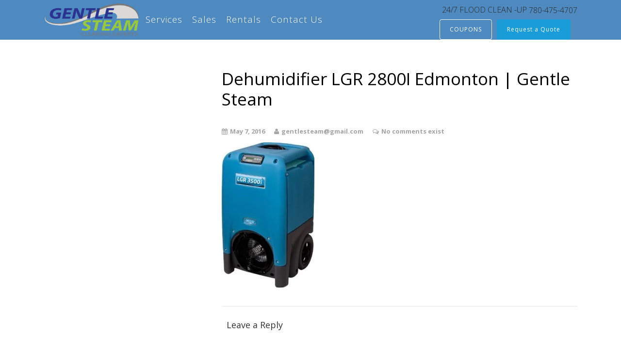

--- FILE ---
content_type: text/html; charset=UTF-8
request_url: https://gentlesteam.com/?attachment_id=1714
body_size: 17938
content:

<!DOCTYPE html>

<html lang="en-US" >

<head>

<meta charset="UTF-8">

<meta name="viewport" content="width=device-width, initial-scale=1">

<link rel="profile" href="https://gmpg.org/xfn/11">

<link rel="pingback" href="https://gentlesteam.com/xmlrpc.php">


<meta name='robots' content='index, follow, max-image-preview:large, max-snippet:-1, max-video-preview:-1' />

	<!-- This site is optimized with the Yoast SEO plugin v26.7 - https://yoast.com/wordpress/plugins/seo/ -->
	<title>Dehumidifier LGR 2800I Edmonton | Gentle Steam</title>
	<link rel="canonical" href="https://gentlesteam.com/" />
	<meta property="og:locale" content="en_US" />
	<meta property="og:type" content="article" />
	<meta property="og:title" content="Dehumidifier LGR 2800I Edmonton | Gentle Steam" />
	<meta property="og:url" content="https://gentlesteam.com/" />
	<meta property="og:site_name" content="Gentle Steam Carpet Clean" />
	<meta property="article:publisher" content="https://www.facebook.com/GentleSteamEdmonton/" />
	<meta property="article:modified_time" content="2016-05-08T06:45:18+00:00" />
	<meta property="og:image" content="https://gentlesteam.com" />
	<meta property="og:image:width" content="318" />
	<meta property="og:image:height" content="500" />
	<meta property="og:image:type" content="image/jpeg" />
	<meta name="twitter:card" content="summary_large_image" />
	<meta name="twitter:site" content="@GentleSteam" />
	<script type="application/ld+json" class="yoast-schema-graph">{"@context":"https://schema.org","@graph":[{"@type":"WebPage","@id":"https://gentlesteam.com/","url":"https://gentlesteam.com/","name":"Dehumidifier LGR 2800I Edmonton | Gentle Steam","isPartOf":{"@id":"https://gentlesteam.com/#website"},"primaryImageOfPage":{"@id":"https://gentlesteam.com/#primaryimage"},"image":{"@id":"https://gentlesteam.com/#primaryimage"},"thumbnailUrl":"https://gentlesteam.com/wp-content/uploads/2016/05/41u9yVeRLsL.jpg","datePublished":"2016-05-08T06:45:08+00:00","dateModified":"2016-05-08T06:45:18+00:00","breadcrumb":{"@id":"https://gentlesteam.com/#breadcrumb"},"inLanguage":"en-US","potentialAction":[{"@type":"ReadAction","target":["https://gentlesteam.com/"]}]},{"@type":"ImageObject","inLanguage":"en-US","@id":"https://gentlesteam.com/#primaryimage","url":"https://gentlesteam.com/wp-content/uploads/2016/05/41u9yVeRLsL.jpg","contentUrl":"https://gentlesteam.com/wp-content/uploads/2016/05/41u9yVeRLsL.jpg","width":318,"height":500,"caption":"Dehumidifier LGR 2800I Edmonton | Gentle Steam"},{"@type":"BreadcrumbList","@id":"https://gentlesteam.com/#breadcrumb","itemListElement":[{"@type":"ListItem","position":1,"name":"Home","item":"https://gentlesteam.com/"},{"@type":"ListItem","position":2,"name":"Dehumidifier Rental LGR 2800i","item":"https://gentlesteam.com/product/dehumidifier-rental-dri-eaz-2800i/"},{"@type":"ListItem","position":3,"name":"Dehumidifier LGR 2800I Edmonton | Gentle Steam"}]},{"@type":"WebSite","@id":"https://gentlesteam.com/#website","url":"https://gentlesteam.com/","name":"Gentle Steam Carpet Clean","description":"Carpet Cleaning and Restoration Services","potentialAction":[{"@type":"SearchAction","target":{"@type":"EntryPoint","urlTemplate":"https://gentlesteam.com/?s={search_term_string}"},"query-input":{"@type":"PropertyValueSpecification","valueRequired":true,"valueName":"search_term_string"}}],"inLanguage":"en-US"}]}</script>
	<!-- / Yoast SEO plugin. -->


<link rel='dns-prefetch' href='//fonts.googleapis.com' />
<link rel="alternate" type="application/rss+xml" title="Gentle Steam Carpet Clean &raquo; Feed" href="https://gentlesteam.com/feed/" />
<link rel="alternate" type="application/rss+xml" title="Gentle Steam Carpet Clean &raquo; Comments Feed" href="https://gentlesteam.com/comments/feed/" />
<link rel="alternate" type="application/rss+xml" title="Gentle Steam Carpet Clean &raquo; Dehumidifier LGR 2800I Edmonton | Gentle Steam Comments Feed" href="https://gentlesteam.com/?attachment_id=1714/feed/" />
<link rel="alternate" title="oEmbed (JSON)" type="application/json+oembed" href="https://gentlesteam.com/wp-json/oembed/1.0/embed?url=https%3A%2F%2Fgentlesteam.com%2F%3Fattachment_id%3D1714" />
<link rel="alternate" title="oEmbed (XML)" type="text/xml+oembed" href="https://gentlesteam.com/wp-json/oembed/1.0/embed?url=https%3A%2F%2Fgentlesteam.com%2F%3Fattachment_id%3D1714&#038;format=xml" />
<style id='wp-img-auto-sizes-contain-inline-css' type='text/css'>
img:is([sizes=auto i],[sizes^="auto," i]){contain-intrinsic-size:3000px 1500px}
/*# sourceURL=wp-img-auto-sizes-contain-inline-css */
</style>
<link rel='stylesheet' id='wpt-css-default-css' href='https://gentlesteam.com/wp-content/plugins/kento-pricing-table-free/themes/default/default-style.css?ver=b7f1fba1274d21239077b807f17dcae6' type='text/css' media='all' />
<link rel='stylesheet' id='wpt-css-css' href='https://gentlesteam.com/wp-content/plugins/kento-pricing-table-free/css/kt-pricing-style.css?ver=b7f1fba1274d21239077b807f17dcae6' type='text/css' media='all' />
<link rel='stylesheet' id='wp-color-picker-css' href='https://gentlesteam.com/wp-admin/css/color-picker.min.css?ver=b7f1fba1274d21239077b807f17dcae6' type='text/css' media='all' />
<link rel='stylesheet' id='wp-block-library-css' href='https://gentlesteam.com/wp-includes/css/dist/block-library/style.min.css?ver=b7f1fba1274d21239077b807f17dcae6' type='text/css' media='all' />
<style id='classic-theme-styles-inline-css' type='text/css'>
/*! This file is auto-generated */
.wp-block-button__link{color:#fff;background-color:#32373c;border-radius:9999px;box-shadow:none;text-decoration:none;padding:calc(.667em + 2px) calc(1.333em + 2px);font-size:1.125em}.wp-block-file__button{background:#32373c;color:#fff;text-decoration:none}
/*# sourceURL=/wp-includes/css/classic-themes.min.css */
</style>
<style id='global-styles-inline-css' type='text/css'>
:root{--wp--preset--aspect-ratio--square: 1;--wp--preset--aspect-ratio--4-3: 4/3;--wp--preset--aspect-ratio--3-4: 3/4;--wp--preset--aspect-ratio--3-2: 3/2;--wp--preset--aspect-ratio--2-3: 2/3;--wp--preset--aspect-ratio--16-9: 16/9;--wp--preset--aspect-ratio--9-16: 9/16;--wp--preset--color--black: #000000;--wp--preset--color--cyan-bluish-gray: #abb8c3;--wp--preset--color--white: #ffffff;--wp--preset--color--pale-pink: #f78da7;--wp--preset--color--vivid-red: #cf2e2e;--wp--preset--color--luminous-vivid-orange: #ff6900;--wp--preset--color--luminous-vivid-amber: #fcb900;--wp--preset--color--light-green-cyan: #7bdcb5;--wp--preset--color--vivid-green-cyan: #00d084;--wp--preset--color--pale-cyan-blue: #8ed1fc;--wp--preset--color--vivid-cyan-blue: #0693e3;--wp--preset--color--vivid-purple: #9b51e0;--wp--preset--gradient--vivid-cyan-blue-to-vivid-purple: linear-gradient(135deg,rgb(6,147,227) 0%,rgb(155,81,224) 100%);--wp--preset--gradient--light-green-cyan-to-vivid-green-cyan: linear-gradient(135deg,rgb(122,220,180) 0%,rgb(0,208,130) 100%);--wp--preset--gradient--luminous-vivid-amber-to-luminous-vivid-orange: linear-gradient(135deg,rgb(252,185,0) 0%,rgb(255,105,0) 100%);--wp--preset--gradient--luminous-vivid-orange-to-vivid-red: linear-gradient(135deg,rgb(255,105,0) 0%,rgb(207,46,46) 100%);--wp--preset--gradient--very-light-gray-to-cyan-bluish-gray: linear-gradient(135deg,rgb(238,238,238) 0%,rgb(169,184,195) 100%);--wp--preset--gradient--cool-to-warm-spectrum: linear-gradient(135deg,rgb(74,234,220) 0%,rgb(151,120,209) 20%,rgb(207,42,186) 40%,rgb(238,44,130) 60%,rgb(251,105,98) 80%,rgb(254,248,76) 100%);--wp--preset--gradient--blush-light-purple: linear-gradient(135deg,rgb(255,206,236) 0%,rgb(152,150,240) 100%);--wp--preset--gradient--blush-bordeaux: linear-gradient(135deg,rgb(254,205,165) 0%,rgb(254,45,45) 50%,rgb(107,0,62) 100%);--wp--preset--gradient--luminous-dusk: linear-gradient(135deg,rgb(255,203,112) 0%,rgb(199,81,192) 50%,rgb(65,88,208) 100%);--wp--preset--gradient--pale-ocean: linear-gradient(135deg,rgb(255,245,203) 0%,rgb(182,227,212) 50%,rgb(51,167,181) 100%);--wp--preset--gradient--electric-grass: linear-gradient(135deg,rgb(202,248,128) 0%,rgb(113,206,126) 100%);--wp--preset--gradient--midnight: linear-gradient(135deg,rgb(2,3,129) 0%,rgb(40,116,252) 100%);--wp--preset--font-size--small: 13px;--wp--preset--font-size--medium: 20px;--wp--preset--font-size--large: 36px;--wp--preset--font-size--x-large: 42px;--wp--preset--spacing--20: 0.44rem;--wp--preset--spacing--30: 0.67rem;--wp--preset--spacing--40: 1rem;--wp--preset--spacing--50: 1.5rem;--wp--preset--spacing--60: 2.25rem;--wp--preset--spacing--70: 3.38rem;--wp--preset--spacing--80: 5.06rem;--wp--preset--shadow--natural: 6px 6px 9px rgba(0, 0, 0, 0.2);--wp--preset--shadow--deep: 12px 12px 50px rgba(0, 0, 0, 0.4);--wp--preset--shadow--sharp: 6px 6px 0px rgba(0, 0, 0, 0.2);--wp--preset--shadow--outlined: 6px 6px 0px -3px rgb(255, 255, 255), 6px 6px rgb(0, 0, 0);--wp--preset--shadow--crisp: 6px 6px 0px rgb(0, 0, 0);}:where(.is-layout-flex){gap: 0.5em;}:where(.is-layout-grid){gap: 0.5em;}body .is-layout-flex{display: flex;}.is-layout-flex{flex-wrap: wrap;align-items: center;}.is-layout-flex > :is(*, div){margin: 0;}body .is-layout-grid{display: grid;}.is-layout-grid > :is(*, div){margin: 0;}:where(.wp-block-columns.is-layout-flex){gap: 2em;}:where(.wp-block-columns.is-layout-grid){gap: 2em;}:where(.wp-block-post-template.is-layout-flex){gap: 1.25em;}:where(.wp-block-post-template.is-layout-grid){gap: 1.25em;}.has-black-color{color: var(--wp--preset--color--black) !important;}.has-cyan-bluish-gray-color{color: var(--wp--preset--color--cyan-bluish-gray) !important;}.has-white-color{color: var(--wp--preset--color--white) !important;}.has-pale-pink-color{color: var(--wp--preset--color--pale-pink) !important;}.has-vivid-red-color{color: var(--wp--preset--color--vivid-red) !important;}.has-luminous-vivid-orange-color{color: var(--wp--preset--color--luminous-vivid-orange) !important;}.has-luminous-vivid-amber-color{color: var(--wp--preset--color--luminous-vivid-amber) !important;}.has-light-green-cyan-color{color: var(--wp--preset--color--light-green-cyan) !important;}.has-vivid-green-cyan-color{color: var(--wp--preset--color--vivid-green-cyan) !important;}.has-pale-cyan-blue-color{color: var(--wp--preset--color--pale-cyan-blue) !important;}.has-vivid-cyan-blue-color{color: var(--wp--preset--color--vivid-cyan-blue) !important;}.has-vivid-purple-color{color: var(--wp--preset--color--vivid-purple) !important;}.has-black-background-color{background-color: var(--wp--preset--color--black) !important;}.has-cyan-bluish-gray-background-color{background-color: var(--wp--preset--color--cyan-bluish-gray) !important;}.has-white-background-color{background-color: var(--wp--preset--color--white) !important;}.has-pale-pink-background-color{background-color: var(--wp--preset--color--pale-pink) !important;}.has-vivid-red-background-color{background-color: var(--wp--preset--color--vivid-red) !important;}.has-luminous-vivid-orange-background-color{background-color: var(--wp--preset--color--luminous-vivid-orange) !important;}.has-luminous-vivid-amber-background-color{background-color: var(--wp--preset--color--luminous-vivid-amber) !important;}.has-light-green-cyan-background-color{background-color: var(--wp--preset--color--light-green-cyan) !important;}.has-vivid-green-cyan-background-color{background-color: var(--wp--preset--color--vivid-green-cyan) !important;}.has-pale-cyan-blue-background-color{background-color: var(--wp--preset--color--pale-cyan-blue) !important;}.has-vivid-cyan-blue-background-color{background-color: var(--wp--preset--color--vivid-cyan-blue) !important;}.has-vivid-purple-background-color{background-color: var(--wp--preset--color--vivid-purple) !important;}.has-black-border-color{border-color: var(--wp--preset--color--black) !important;}.has-cyan-bluish-gray-border-color{border-color: var(--wp--preset--color--cyan-bluish-gray) !important;}.has-white-border-color{border-color: var(--wp--preset--color--white) !important;}.has-pale-pink-border-color{border-color: var(--wp--preset--color--pale-pink) !important;}.has-vivid-red-border-color{border-color: var(--wp--preset--color--vivid-red) !important;}.has-luminous-vivid-orange-border-color{border-color: var(--wp--preset--color--luminous-vivid-orange) !important;}.has-luminous-vivid-amber-border-color{border-color: var(--wp--preset--color--luminous-vivid-amber) !important;}.has-light-green-cyan-border-color{border-color: var(--wp--preset--color--light-green-cyan) !important;}.has-vivid-green-cyan-border-color{border-color: var(--wp--preset--color--vivid-green-cyan) !important;}.has-pale-cyan-blue-border-color{border-color: var(--wp--preset--color--pale-cyan-blue) !important;}.has-vivid-cyan-blue-border-color{border-color: var(--wp--preset--color--vivid-cyan-blue) !important;}.has-vivid-purple-border-color{border-color: var(--wp--preset--color--vivid-purple) !important;}.has-vivid-cyan-blue-to-vivid-purple-gradient-background{background: var(--wp--preset--gradient--vivid-cyan-blue-to-vivid-purple) !important;}.has-light-green-cyan-to-vivid-green-cyan-gradient-background{background: var(--wp--preset--gradient--light-green-cyan-to-vivid-green-cyan) !important;}.has-luminous-vivid-amber-to-luminous-vivid-orange-gradient-background{background: var(--wp--preset--gradient--luminous-vivid-amber-to-luminous-vivid-orange) !important;}.has-luminous-vivid-orange-to-vivid-red-gradient-background{background: var(--wp--preset--gradient--luminous-vivid-orange-to-vivid-red) !important;}.has-very-light-gray-to-cyan-bluish-gray-gradient-background{background: var(--wp--preset--gradient--very-light-gray-to-cyan-bluish-gray) !important;}.has-cool-to-warm-spectrum-gradient-background{background: var(--wp--preset--gradient--cool-to-warm-spectrum) !important;}.has-blush-light-purple-gradient-background{background: var(--wp--preset--gradient--blush-light-purple) !important;}.has-blush-bordeaux-gradient-background{background: var(--wp--preset--gradient--blush-bordeaux) !important;}.has-luminous-dusk-gradient-background{background: var(--wp--preset--gradient--luminous-dusk) !important;}.has-pale-ocean-gradient-background{background: var(--wp--preset--gradient--pale-ocean) !important;}.has-electric-grass-gradient-background{background: var(--wp--preset--gradient--electric-grass) !important;}.has-midnight-gradient-background{background: var(--wp--preset--gradient--midnight) !important;}.has-small-font-size{font-size: var(--wp--preset--font-size--small) !important;}.has-medium-font-size{font-size: var(--wp--preset--font-size--medium) !important;}.has-large-font-size{font-size: var(--wp--preset--font-size--large) !important;}.has-x-large-font-size{font-size: var(--wp--preset--font-size--x-large) !important;}
:where(.wp-block-post-template.is-layout-flex){gap: 1.25em;}:where(.wp-block-post-template.is-layout-grid){gap: 1.25em;}
:where(.wp-block-term-template.is-layout-flex){gap: 1.25em;}:where(.wp-block-term-template.is-layout-grid){gap: 1.25em;}
:where(.wp-block-columns.is-layout-flex){gap: 2em;}:where(.wp-block-columns.is-layout-grid){gap: 2em;}
:root :where(.wp-block-pullquote){font-size: 1.5em;line-height: 1.6;}
/*# sourceURL=global-styles-inline-css */
</style>
<link rel='stylesheet' id='kk-star-ratings-css' href='https://gentlesteam.com/wp-content/plugins/kk-star-ratings/src/core/public/css/kk-star-ratings.min.css?ver=5.4.10.3' type='text/css' media='all' />
<link rel='stylesheet' id='vfb-pro-css' href='https://gentlesteam.com/wp-content/plugins/vfb-pro/public/assets/css/vfb-style.min.css?ver=2019.05.10' type='text/css' media='all' />
<link rel='stylesheet' id='visual-form-builder-css-css' href='https://gentlesteam.com/wp-content/plugins/visual-form-builder/public/assets/css/visual-form-builder.min.css?ver=2014.04.12' type='text/css' media='all' />
<link rel='stylesheet' id='vfb-jqueryui-css-css' href='https://gentlesteam.com/wp-content/plugins/visual-form-builder/public/assets/css/smoothness/jquery-ui-1.10.3.min.css?ver=2013.12.03' type='text/css' media='all' />
<link rel='stylesheet' id='woocommerce-layout-css' href='https://gentlesteam.com/wp-content/plugins/woocommerce/assets/css/woocommerce-layout.css?ver=10.4.3' type='text/css' media='all' />
<style id='woocommerce-layout-inline-css' type='text/css'>

	.infinite-scroll .woocommerce-pagination {
		display: none;
	}
/*# sourceURL=woocommerce-layout-inline-css */
</style>
<link rel='stylesheet' id='woocommerce-smallscreen-css' href='https://gentlesteam.com/wp-content/plugins/woocommerce/assets/css/woocommerce-smallscreen.css?ver=10.4.3' type='text/css' media='only screen and (max-width: 768px)' />
<link rel='stylesheet' id='woocommerce-general-css' href='https://gentlesteam.com/wp-content/plugins/woocommerce/assets/css/woocommerce.css?ver=10.4.3' type='text/css' media='all' />
<style id='woocommerce-inline-inline-css' type='text/css'>
.woocommerce form .form-row .required { visibility: visible; }
/*# sourceURL=woocommerce-inline-inline-css */
</style>
<link rel='stylesheet' id='googleFontsHeader-css' href='https://fonts.googleapis.com/css?family=Open+Sans&#038;ver=b7f1fba1274d21239077b807f17dcae6' type='text/css' media='all' />
<link rel='stylesheet' id='googleFontsFooter-css' href='https://fonts.googleapis.com/css?family=Oswald&#038;ver=b7f1fba1274d21239077b807f17dcae6' type='text/css' media='all' />
<link rel='stylesheet' id='tesseract-style-css' href='https://gentlesteam.com/wp-content/themes/TESSERACT/style.css?ver=1.0.0' type='text/css' media='all' />
<link rel='stylesheet' id='tesseract-fonts-css' href='//fonts.googleapis.com/css?family=Open+Sans%3A400%2C300%2C300italic%2C400italic%2C600%2C600italic%2C700%2C700italic%2C800%2C800italic&#038;subset=latin%2Cgreek%2Cgreek-ext%2Cvietnamese%2Ccyrillic-ext%2Ccyrillic%2Clatin-ext&#038;ver=1.0.0' type='text/css' media='all' />
<link rel='stylesheet' id='tesseract-icons-css' href='https://gentlesteam.com/wp-content/themes/TESSERACT/css/typicons.css?ver=1.0.0' type='text/css' media='all' />
<link rel='stylesheet' id='fontawesome-css' href='https://gentlesteam.com/wp-content/themes/TESSERACT/css/font-awesome.min.css?ver=4.4.0' type='text/css' media='all' />
<link rel='stylesheet' id='tesseract-site-banner-css' href='https://gentlesteam.com/wp-content/themes/TESSERACT/css/site-banner.css?ver=1.0.0' type='text/css' media='all' />
<style id='tesseract-site-banner-inline-css' type='text/css'>
.site-header,
	.main-navigation ul ul a,
	#header-right-menu ul ul a,
	.site-header .cart-content-details { background-color: rgb(78, 138, 191); }
	.site-header .cart-content-details:after { border-bottom-color: rgb(78, 138, 191); }

	.home .site-header,
	#page .site-header,
	.home .main-navigation ul ul a,
	.top-navigation li ul.sub-menu li a,
	.home #header-right ul ul a,
	.home .site-header .cart-content-details { background-color: rgba(78, 138, 191,1); }
	.home .site-header .cart-content-details:after { border-bottom-color: rgba(78, 138, 191,1); }

	.site-header,
	#header-button-container-inner,
	#header-button-container-inner a,
	.site-header h1,
	.site-header h2,
	.site-header h3,
	.site-header h4,
	.site-header h5,
	.site-header h6,
    .site-header h2 a{ color: #262626; }

	#masthead_TesseractTheme .search-field { color: #ffffff; }
	
	.site-header a,
	.main-navigation ul ul a,
	#header-right-menu ul li a,
	.menu-open,
	.dashicons.menu-open,
	.menu-close,
	.dashicons.menu-close { color: #ffffff; }

	.site-header a:hover,
	.main-navigation ul ul a:hover,
	#header-right-menu ul li a:hover,
	.menu-open:hover,
	.dashicons.menu-open:hover,
	.menu-close:hover,
	.dashicons.menu-open:hover { color: #000000; }

	/* Header logo height */

	#site-banner .site-logo img {
		height: 75px;
		}

	#masthead_TesseractTheme {
		padding-top: 0px;
		padding-bottom: 0px;
		}

	/* Header width props */

	#site-banner-left {
		width: 60%;
		}

	#site-banner-right {
		width: 40%;
		}
	.top-navigation li ul.sub-menu li a:hover{ background:#ffffff!important;}
	
		.icon-shopping-cart, .woocart-header .cart-arrow, .woocart-header .cart-contents {
			color: #fff;
		}
	
.cart-content-details-table tfoot td {

		border-top: #262626 solid 1px;

	}



	.cart-content-details {

		background: #4e8abf;

		}



	.cart-content-details:after { border-bottom-color: #4e8abf; }

	
/*# sourceURL=tesseract-site-banner-inline-css */
</style>
<link rel='stylesheet' id='tesseract-footer-banner-css' href='https://gentlesteam.com/wp-content/themes/TESSERACT/css/footer-banner.css?ver=1.0.0' type='text/css' media='all' />
<style id='tesseract-footer-banner-inline-css' type='text/css'>
.site-footer {
		background-color: #4e8abf;
		color: #000000
	}
	
	.site-footer { background-color: #4e8abf; }

	.home .site-footer,
	.home .site-footer { background-color: #4e8abf; }
	

	#colophon_TesseractTheme .search-field { color: #000000; }
	#colophon_TesseractTheme .search-field.watermark { color: #ccc; }

	#colophon_TesseractTheme h1,
	#colophon_TesseractTheme h2,
	#colophon_TesseractTheme h3,
	#colophon_TesseractTheme h4,
	#colophon_TesseractTheme h5,
	#colophon_TesseractTheme h6 { color: #000000; }
	
	
	#bloglist_title h1.entry-title,
	#bloglist_title h2.entry-title,
	#bloglist_title h3.entry-title,
	#bloglist_title h4.entry-title,
	#bloglist_title h5.entry-title,
	#bloglist_title h6.entry-title, 
	#bloglist_title h2.entry-title a,
	#blogpost_title h1.entry-title{ color: #000000; display: block; }
	

	#bloglist_morebutton .blmore,
	#bloglist_morebutton .blmore a,
	#bloglist_morebutton .blmore a:hover{ color: #ffffff; }
	
	
	.summary h1,
	#prodlist_title h3, 
	#prodlist_title h3 a{ color: #000000; }
	
	.woocommerce div.product p.price, .woocommerce div.product span.price,
	.wooshop-price .sales-price, .wooshop-price .regular-pricenew{ color: #ff0000; }
	
	
	

	#colophon_TesseractTheme a { color: #ffffff; }

	#colophon_TesseractTheme a:hover { color: #ffffff; }

	#horizontal-menu-before,
	#horizontal-menu-after { border-color: rgba(255, 255, 255, 0.25); }

	#footer-banner.footbar-active { border-color: rgba(255, 255, 255, 0.15); }

	#footer-banner .site-logo img { height: 70px; }

	#colophon_TesseractTheme {
		padding-top: 25px;
		padding-bottom: 25px;
		}

	#horizontal-menu-wrap {
		width: 60%;
		}

	#footer-banner-right	{
		width: 40%;
		}

	
/*# sourceURL=tesseract-footer-banner-inline-css */
</style>
<link rel='stylesheet' id='dashicons-css' href='https://gentlesteam.com/wp-includes/css/dashicons.min.css?ver=b7f1fba1274d21239077b807f17dcae6' type='text/css' media='all' />
<link rel='stylesheet' id='tesseract-sidr-style-css' href='https://gentlesteam.com/wp-content/themes/TESSERACT/css/jquery.sidr.css?ver=1.0.0' type='text/css' media='all' />
<style id='tesseract-sidr-style-inline-css' type='text/css'>
.sidr {
		background-color: #4e8abf;
		}

	.sidr .sidr-class-menu-item a,
	.sidr .sidr-class-menu-item span { color: #ffffff; }


	.sidr .sidr-class-menu-item ul li a,
	.sidr .sidr-class-menu-item ul li span {
		color: rgba(255, 255, 255, 0.8);
	}

	.sidr .sidr-class-menu-item a:hover,
	.sidr .sidr-class-menu-item span:hover,
	.sidr .sidr-class-menu-item:first-child a:hover,
	.sidr .sidr-class-menu-item:first-child span:hover { color: #fff; }

	.sidr .sidr-class-menu-item ul li a:hover,
	.sidr .sidr-class-menu-item ul li span:hover,
	.sidr .sidr-class-menu-item ul li:first-child a:hover,
	.sidr .sidr-class-menu-item ul li:first-child span:hover { color: rgba(255, 15, , 0.8); }

	.sidr ul li > a:hover,
	.sidr ul li > span:hover,
	.sidr > div > ul > li:first-child > a:hover,
	.sidr > div > ul > li:first-child > span:hover,
	.sidr ul li ul li:hover > a,
	.sidr ul li ul li:hover > span {
		background: rgba(0, 0, 0, 0.2);

		}

	/* Shadows and Separators */

	.sidr ul li > a,
	.sidr ul li > span,
	#sidr-id-header-button-container-inner > * {
		-webkit-box-shadow: inset 0 -1px rgba( 0 ,0 ,0 , 0.2);
		-moz-box-shadow: inset 0 -1px rgba( 0 ,0 ,0 , 0.2);
		box-shadow: inset 0 -1px rgba( 0 ,0 ,0 , 0.2);
	}

	.sidr > div > ul > li:last-of-type > a,
	.sidr > div > ul > li:last-of-type > span,
	#sidr-id-header-button-container-inner > *:last-of-type {
		box-shadow: none;
		}

	.sidr ul.sidr-class-hr-social li a,
	.sidr ul.sidr-class-hr-social li a:first-child {
		-webkit-box-shadow: 0 1px 0 0px rgba( 0 ,0 ,0, .25);
		-moz-box-shadow: 0 1px 0 0px rgba( 0 ,0 ,0, .25);
		box-shadow: 0 1px 0 0px rgba( 0 ,0 ,0, .25);
	}

	/* Header Right side content */

	.sidr-class-search-field,
	.sidr-class-search-form input[type='search'] {
		background: rgba(255, 255, 255, 0.15);
		color: ;
	}

	.sidr-class-hr-social {
		background: rgba(255, 255, 255, 0.15);
	}

	#sidr-id-header-button-container-inner,
	#sidr-id-header-button-container-inner > h1,
	#sidr-id-header-button-container-inner > h2,
	#sidr-id-header-button-container-inner > h3,
	#sidr-id-header-button-container-inner > h4,
	#sidr-id-header-button-container-inner > h5,
	#sidr-id-header-button-container-inner > h6 {
		background: rgba(0, 0, 0, 0.2);
		color: ;
	}

	#sidr-id-header-button-container-inner a,
	#sidr-id-header-button-container-inner button {
		color: ;
	}

	#sidr-id-header-button-container-inner a:hover,
	#sidr-id-header-button-container-inner button:hover {
		color: ;
	}

	/*
	.sidr ul li > a,
	.sidr ul li > span,
	#header-button-container *,
	#sidr-id-header-button-container-inner button {
		-webkit-box-shadow: inset 0 -1px rgba(255, 255, 255, 0.1);
		-moz-box-shadow: inset 0 -1px rgba(255, 255, 255, 0.1);
		box-shadow: inset 0 -1px rgba(255, 255, 255, 0.1);
	}
	*/
	
/*# sourceURL=tesseract-sidr-style-inline-css */
</style>
<link rel='stylesheet' id='woocommerce-style-css' href='https://gentlesteam.com/wp-content/themes/TESSERACT/woocommerce/assets/css/woocommerce-style.css?ver=1.0.0' type='text/css' media='all' />
<link rel='stylesheet' id='footer-credits-css' href='https://gentlesteam.com/wp-content/plugins/footer-putter/styles/footer-credits.css?ver=1.17' type='text/css' media='all' />
<link rel='stylesheet' id='lightboxStyle-css' href='https://gentlesteam.com/wp-content/plugins/lightbox-plus/css/shadowed/colorbox.min.css?ver=2.7.2' type='text/css' media='screen' />
<script type="text/javascript" src="https://gentlesteam.com/wp-includes/js/jquery/jquery.min.js?ver=3.7.1" id="jquery-core-js"></script>
<script type="text/javascript" src="https://gentlesteam.com/wp-includes/js/jquery/jquery-migrate.min.js?ver=3.4.1" id="jquery-migrate-js"></script>
<script type="text/javascript" id="wpt_ajax_js-js-extra">
/* <![CDATA[ */
var wpt_ajax = {"wpt_ajaxurl":"https://gentlesteam.com/wp-admin/admin-ajax.php"};
//# sourceURL=wpt_ajax_js-js-extra
/* ]]> */
</script>
<script type="text/javascript" src="https://gentlesteam.com/wp-content/plugins/kento-pricing-table-free/js/wpt-ajax.js?ver=b7f1fba1274d21239077b807f17dcae6" id="wpt_ajax_js-js"></script>
<script type="text/javascript" src="https://gentlesteam.com/wp-content/plugins/woocommerce/assets/js/jquery-blockui/jquery.blockUI.min.js?ver=2.7.0-wc.10.4.3" id="wc-jquery-blockui-js" defer="defer" data-wp-strategy="defer"></script>
<script type="text/javascript" src="https://gentlesteam.com/wp-content/plugins/woocommerce/assets/js/js-cookie/js.cookie.min.js?ver=2.1.4-wc.10.4.3" id="wc-js-cookie-js" defer="defer" data-wp-strategy="defer"></script>
<script type="text/javascript" id="woocommerce-js-extra">
/* <![CDATA[ */
var woocommerce_params = {"ajax_url":"/wp-admin/admin-ajax.php","wc_ajax_url":"/?wc-ajax=%%endpoint%%","i18n_password_show":"Show password","i18n_password_hide":"Hide password"};
//# sourceURL=woocommerce-js-extra
/* ]]> */
</script>
<script type="text/javascript" src="https://gentlesteam.com/wp-content/plugins/woocommerce/assets/js/frontend/woocommerce.min.js?ver=10.4.3" id="woocommerce-js" defer="defer" data-wp-strategy="defer"></script>
<script type="text/javascript" src="https://gentlesteam.com/wp-content/themes/TESSERACT/js/modernizr.custom.min.js?ver=1.0.0" id="tesseract-modernizr-js"></script>
<script type="text/javascript" id="tesseract_helpers-js-extra">
/* <![CDATA[ */
var tesseract_vars = {"hpad":"0","fpad":"25"};
//# sourceURL=tesseract_helpers-js-extra
/* ]]> */
</script>
<script type="text/javascript" src="https://gentlesteam.com/wp-content/themes/TESSERACT/js/helpers.js?ver=b7f1fba1274d21239077b807f17dcae6" id="tesseract_helpers-js"></script>
<script type="text/javascript" src="https://gentlesteam.com/wp-content/themes/TESSERACT/importer/js/elementor.js?ver=b7f1fba1274d21239077b807f17dcae6" id="tesseract-bb-extensions-elementor-js"></script>
<link rel="https://api.w.org/" href="https://gentlesteam.com/wp-json/" /><link rel="alternate" title="JSON" type="application/json" href="https://gentlesteam.com/wp-json/wp/v2/media/1714" /><link rel="EditURI" type="application/rsd+xml" title="RSD" href="https://gentlesteam.com/xmlrpc.php?rsd" />

<link rel='shortlink' href='https://gentlesteam.com/?p=1714' />
<meta name="ti-site-data" content="[base64]" />		<style type='text/css'>
			#footer-banner-right{
				font-family:Oswald ;
			}
			#footer-banner-centre{
				font-family:Oswald ;
			}
			.site-title span{
				color:#000000;
			}

			.regular-price{color: #4e8abf !important;}
			.price del{ color: #4e8abf !important;}
 			.wooshop-price.wooprice-nonbold.price-tesseract del{ color: #4e8abf !important;}

			.top-navigation li.current-menu-item.current_page_item a
			{
				color: #ffffff !important;
			}
		
			.top-navigation ul li > a{
					font-family:Open Sans ;
					color: #ffffff;
				}
			#header-right-menu ul li > a{
					font-family:Open Sans;
				}

			.top-navigation ul ul li > a{
				font-family:Open Sans;
			}
			#header-right-menu ul ul li > a{
				font-family:Open Sans;
			}

			.top-navigation ul li > a{
					letter-spacing:1px ;
				}
			#header-right-menu ul li > a{
					letter-spacing:1px ;
				}

			.top-navigation ul ul li > a{
				letter-spacing:1px ;
			}
			#header-right-menu ul ul li > a{
				letter-spacing:1px ;
			}

			.top-navigation ul li > a{
					font-size:19px ;
				}
			#header-right-menu ul li > a{
					font-size:19px ;
				}

			.top-navigation ul ul li > a{
				font-size:19px ;
			}
			#header-right-menu ul ul li > a{
				font-size:19px ;
			}

			.top-navigation ul li > a{
					font-weight:100 ;
				}
			#header-right-menu ul li > a{
					font-weight:100 ;
				}

			.top-navigation ul ul li > a{
				font-weight:100 ;
			}
			#header-right-menu ul ul li > a{
				font-weight:100 ;
			}

			.top-navigation ul li > a{
					font-style:normal ;
				}
			#header-right-menu ul li > a{
					font-style:normal ;
				}


			#footer-right-menu ul li > a{
					font-family:Oswald ;
			}
			
			#footer-horizontal-menu ul li > a{
					font-family:Oswald ;
			}
			.banner-right.content-html{
					font-family:Oswald ;
			}
			#footer-banner-right{
					letter-spacing:1px ;
				}
			#footer-banner-centre{
					letter-spacing:1px ;
				}
			

			#footer-right-menu ul li > a{
					letter-spacing:1px ;
				}
			#footer-horizontal-menu ul li > a{
					letter-spacing:1px ;
				}
			
			#footer-right-menu ul li > a{
					font-size:19px ;
				}
			#footer-horizontal-menu ul li > a{
					font-size:19px ;
				}
			#footer-banner-centre{
					font-size:19px ;
				}
			#footer-banner-right{
					font-size:19px ;
				}

			#footer-right-menu ul li > a{
					font-weight: ;
				}
			#footer-horizontal-menu ul li > a{
					font-weight: ;
				}

			#footer-banner-centre{
					font-weight: ;
				}
			#footer-banner-right{
					font-weight: ;
				}

			#footer-right-menu ul li > a{
					font-style: ;
				}
			#footer-horizontal-menu ul li > a{
					font-style: ;
				}

			#footer-banner-right{
					font-style: ;
				}
				#footer-banner-centre{
					font-style: ;
				}
			#horizontal-menu-before{
					font-style: ;
					font-size:19px ;
					font-weight: ;
					letter-spacing:1px ;
					font-family:Oswald ;
				}
		</style>
	<noscript><style>#sidebar-footer aside {border: none!important;}</style></noscript>		<style type='text/css'>
			.top-navigation ul ul li > a{
				color:#000000 ;
			}
		</style>
		<noscript><style>.woocommerce-product-gallery{ opacity: 1 !important; }</style></noscript>
	<meta name="generator" content="Elementor 3.34.1; features: additional_custom_breakpoints; settings: css_print_method-external, google_font-enabled, font_display-swap">
			<style>
				.e-con.e-parent:nth-of-type(n+4):not(.e-lazyloaded):not(.e-no-lazyload),
				.e-con.e-parent:nth-of-type(n+4):not(.e-lazyloaded):not(.e-no-lazyload) * {
					background-image: none !important;
				}
				@media screen and (max-height: 1024px) {
					.e-con.e-parent:nth-of-type(n+3):not(.e-lazyloaded):not(.e-no-lazyload),
					.e-con.e-parent:nth-of-type(n+3):not(.e-lazyloaded):not(.e-no-lazyload) * {
						background-image: none !important;
					}
				}
				@media screen and (max-height: 640px) {
					.e-con.e-parent:nth-of-type(n+2):not(.e-lazyloaded):not(.e-no-lazyload),
					.e-con.e-parent:nth-of-type(n+2):not(.e-lazyloaded):not(.e-no-lazyload) * {
						background-image: none !important;
					}
				}
			</style>
			<style type="text/css" id="custom-background-css">
body.custom-background { background-color: #ffffff; }
</style>
	<meta name="generator" content="Powered by Slider Revolution 6.7.40 - responsive, Mobile-Friendly Slider Plugin for WordPress with comfortable drag and drop interface." />
<link rel="icon" href="https://gentlesteam.com/wp-content/uploads/2022/12/cropped-unnamed-32x32.png" sizes="32x32" />
<link rel="icon" href="https://gentlesteam.com/wp-content/uploads/2022/12/cropped-unnamed-192x192.png" sizes="192x192" />
<link rel="apple-touch-icon" href="https://gentlesteam.com/wp-content/uploads/2022/12/cropped-unnamed-180x180.png" />
<meta name="msapplication-TileImage" content="https://gentlesteam.com/wp-content/uploads/2022/12/cropped-unnamed-270x270.png" />
<script data-jetpack-boost="ignore">function setREVStartSize(e){
			//window.requestAnimationFrame(function() {
				window.RSIW = window.RSIW===undefined ? window.innerWidth : window.RSIW;
				window.RSIH = window.RSIH===undefined ? window.innerHeight : window.RSIH;
				try {
					var pw = document.getElementById(e.c).parentNode.offsetWidth,
						newh;
					pw = pw===0 || isNaN(pw) || (e.l=="fullwidth" || e.layout=="fullwidth") ? window.RSIW : pw;
					e.tabw = e.tabw===undefined ? 0 : parseInt(e.tabw);
					e.thumbw = e.thumbw===undefined ? 0 : parseInt(e.thumbw);
					e.tabh = e.tabh===undefined ? 0 : parseInt(e.tabh);
					e.thumbh = e.thumbh===undefined ? 0 : parseInt(e.thumbh);
					e.tabhide = e.tabhide===undefined ? 0 : parseInt(e.tabhide);
					e.thumbhide = e.thumbhide===undefined ? 0 : parseInt(e.thumbhide);
					e.mh = e.mh===undefined || e.mh=="" || e.mh==="auto" ? 0 : parseInt(e.mh,0);
					if(e.layout==="fullscreen" || e.l==="fullscreen")
						newh = Math.max(e.mh,window.RSIH);
					else{
						e.gw = Array.isArray(e.gw) ? e.gw : [e.gw];
						for (var i in e.rl) if (e.gw[i]===undefined || e.gw[i]===0) e.gw[i] = e.gw[i-1];
						e.gh = e.el===undefined || e.el==="" || (Array.isArray(e.el) && e.el.length==0)? e.gh : e.el;
						e.gh = Array.isArray(e.gh) ? e.gh : [e.gh];
						for (var i in e.rl) if (e.gh[i]===undefined || e.gh[i]===0) e.gh[i] = e.gh[i-1];
											
						var nl = new Array(e.rl.length),
							ix = 0,
							sl;
						e.tabw = e.tabhide>=pw ? 0 : e.tabw;
						e.thumbw = e.thumbhide>=pw ? 0 : e.thumbw;
						e.tabh = e.tabhide>=pw ? 0 : e.tabh;
						e.thumbh = e.thumbhide>=pw ? 0 : e.thumbh;
						for (var i in e.rl) nl[i] = e.rl[i]<window.RSIW ? 0 : e.rl[i];
						sl = nl[0];
						for (var i in nl) if (sl>nl[i] && nl[i]>0) { sl = nl[i]; ix=i;}
						var m = pw>(e.gw[ix]+e.tabw+e.thumbw) ? 1 : (pw-(e.tabw+e.thumbw)) / (e.gw[ix]);
						newh =  (e.gh[ix] * m) + (e.tabh + e.thumbh);
					}
					var el = document.getElementById(e.c);
					if (el!==null && el) el.style.height = newh+"px";
					el = document.getElementById(e.c+"_wrapper");
					if (el!==null && el) {
						el.style.height = newh+"px";
						el.style.display = "block";
					}
				} catch(e){
					console.log("Failure at Presize of Slider:" + e)
				}
			//});
		  };</script>

<!--[if gte IE 9]>

  <style type="text/css">

    .gradient {

       filter: none;

    }

  </style>

<![endif]-->

</head>




<body class="attachment wp-singular attachment-template-default single single-attachment postid-1714 attachmentid-1714 attachment-jpeg custom-background wp-theme-TESSERACT frontend theme-TESSERACT woocommerce-no-js full-width-page elementor-default elementor-kit-2937">


<div id="page" class="hfeed site">

<a class="skip-link screen-reader-text" href="#content_TesseractTheme">

Skip to content
</a>






<header id="masthead_TesseractTheme" class="site-header buttons is-right no-woo pos-relative menusize-autowidth no-header-image" role="banner">

  <div id="site-banner" class="cf buttons logo">

    <div id="site-banner-main" class="is-right">
            <div id="mobile-menu-trigger-wrap" class="cf"><a class="buttons is-right no-woo menu-open dashicons dashicons-menu" href="#" id="mobile-menu-trigger"></a></div>
      
      <div id="site-banner-left">

        <div id="site-banner-left-inner">

          
              <div class="site-branding">

                
                <h1 class="site-logo"><a href="https://gentlesteam.com/" rel="home"><img src="http://gentlesteam.com/wp-content/uploads/2022/12/unnamed.png" alt="logo" /></a></h1>

                
              </div>

              <!-- .site-branding -->

              
          
          <nav id="site-navigation" class="mob-showit main-navigation top-navigation autowidth" role="navigation">

            <ul id="menu-manu-1" class="nav-menu"><li id="menu-item-844" class="menu-item menu-item-type-post_type menu-item-object-page menu-item-has-children menu-item-844"><a href="https://gentlesteam.com/services/">Services</a>
<ul class="sub-menu">
	<li id="menu-item-848" class="menu-item menu-item-type-post_type menu-item-object-page menu-item-has-children menu-item-848"><a href="https://gentlesteam.com/cleaning-services/">Cleaning Services</a>
	<ul class="sub-menu">
		<li id="menu-item-799" class="menu-item menu-item-type-post_type menu-item-object-page menu-item-799"><a href="https://gentlesteam.com/carpet-cleaning/">Carpet Cleaning</a></li>
		<li id="menu-item-800" class="menu-item menu-item-type-post_type menu-item-object-page menu-item-800"><a href="https://gentlesteam.com/furniture-cleaning/">Furniture Cleaning</a></li>
		<li id="menu-item-798" class="menu-item menu-item-type-post_type menu-item-object-page menu-item-798"><a href="https://gentlesteam.com/area-rug-cleaning/">Area Rug Cleaning</a></li>
		<li id="menu-item-811" class="menu-item menu-item-type-post_type menu-item-object-page menu-item-811"><a href="https://gentlesteam.com/tile-cleaning/">Tile Cleaning</a></li>
		<li id="menu-item-812" class="menu-item menu-item-type-post_type menu-item-object-page menu-item-812"><a href="https://gentlesteam.com/vehicle-cleaning/">Vehicle Cleaning</a></li>
		<li id="menu-item-2867" class="menu-item menu-item-type-custom menu-item-object-custom menu-item-has-children menu-item-2867"><a href="http://gentlesteam.com/product-tag/building-maintenance/">Building Maintenance</a>
		<ul class="sub-menu">
			<li id="menu-item-2864" class="menu-item menu-item-type-custom menu-item-object-custom menu-item-2864"><a href="http://gentlesteam.com/product/parking-lot-cleaning/">Parking Lot Cleaning</a></li>
			<li id="menu-item-2868" class="menu-item menu-item-type-custom menu-item-object-custom menu-item-2868"><a href="http://gentlesteam.com/product/warehouse-cleaning/">Warehouse Cleaning</a></li>
		</ul>
</li>
	</ul>
</li>
	<li id="menu-item-851" class="menu-item menu-item-type-post_type menu-item-object-page menu-item-has-children menu-item-851"><a href="https://gentlesteam.com/restoration-services/">Restoration Services</a>
	<ul class="sub-menu">
		<li id="menu-item-808" class="menu-item menu-item-type-post_type menu-item-object-page menu-item-808"><a href="https://gentlesteam.com/water-damage/">Water Damage</a></li>
		<li id="menu-item-854" class="menu-item menu-item-type-post_type menu-item-object-page menu-item-854"><a href="https://gentlesteam.com/mould-removal/">Mould Removal</a></li>
		<li id="menu-item-807" class="menu-item menu-item-type-post_type menu-item-object-page menu-item-807"><a href="https://gentlesteam.com/fire-damage/">Fire Damage</a></li>
		<li id="menu-item-857" class="menu-item menu-item-type-post_type menu-item-object-page menu-item-857"><a href="https://gentlesteam.com/odour-removal/">Odour Removal</a></li>
	</ul>
</li>
	<li id="menu-item-859" class="menu-item menu-item-type-custom menu-item-object-custom menu-item-859"><a href="http://gentlesteamstore.com/">Equipment Sales</a></li>
	<li id="menu-item-2642" class="menu-item menu-item-type-custom menu-item-object-custom menu-item-2642"><a href="http://gentlesteam.com/product-tag/equipment-repair/">Equipment Repair</a></li>
</ul>
</li>
<li id="menu-item-2164" class="menu-item menu-item-type-custom menu-item-object-custom menu-item-2164"><a href="http://gentlesteamstore.com/">Sales</a></li>
<li id="menu-item-858" class="menu-item menu-item-type-custom menu-item-object-custom menu-item-has-children menu-item-858"><a href="http://gentlesteam.com/product-tag/equipment-rentals/">Rentals</a>
<ul class="sub-menu">
	<li id="menu-item-1239" class="menu-item menu-item-type-custom menu-item-object-custom menu-item-has-children menu-item-1239"><a href="http://gentlesteam.com/product-tag/air-quality-equipment/">Air Quality Equipment</a>
	<ul class="sub-menu">
		<li id="menu-item-1742" class="menu-item menu-item-type-custom menu-item-object-custom menu-item-1742"><a href="http://gentlesteam.com/product-tag/hydroxyl-generators/">Hydroxyl Generators</a></li>
		<li id="menu-item-1240" class="menu-item menu-item-type-custom menu-item-object-custom menu-item-1240"><a href="http://gentlesteam.com/product-tag/negative-air-machines/">Negative Air Machines</a></li>
		<li id="menu-item-1732" class="menu-item menu-item-type-custom menu-item-object-custom menu-item-1732"><a href="http://gentlesteam.com/product-tag/ozone-generators/">Ozone Generators</a></li>
	</ul>
</li>
	<li id="menu-item-1157" class="menu-item menu-item-type-custom menu-item-object-custom menu-item-has-children menu-item-1157"><a href="http://gentlesteam.com/product-tag/drying-equipment/">Drying Equipment</a>
	<ul class="sub-menu">
		<li id="menu-item-1201" class="menu-item menu-item-type-custom menu-item-object-custom menu-item-1201"><a href="http://gentlesteam.com/product-tag/air-movers/">Air Movers</a></li>
		<li id="menu-item-1158" class="menu-item menu-item-type-custom menu-item-object-custom menu-item-1158"><a href="http://gentlesteam.com/product-tag/dehumidifiers/">Dehumidifiers</a></li>
	</ul>
</li>
	<li id="menu-item-1121" class="menu-item menu-item-type-custom menu-item-object-custom menu-item-has-children menu-item-1121"><a href="http://gentlesteam.com/product-tag/floor-care-equipment/">Floor Care Equipment</a>
	<ul class="sub-menu">
		<li id="menu-item-1225" class="menu-item menu-item-type-custom menu-item-object-custom menu-item-1225"><a href="http://gentlesteam.com/product-tag/auto-scrubbers/">Auto Scrubbers</a></li>
		<li id="menu-item-1119" class="menu-item menu-item-type-custom menu-item-object-custom menu-item-1119"><a href="http://gentlesteam.com/product-tag/carpet-cleaners/">Carpet Cleaners</a></li>
		<li id="menu-item-1230" class="menu-item menu-item-type-custom menu-item-object-custom menu-item-1230"><a href="http://gentlesteam.com/product-tag/floor-machines/">Floor Machines</a></li>
		<li id="menu-item-2823" class="menu-item menu-item-type-custom menu-item-object-custom menu-item-2823"><a href="http://gentlesteam.com/product-tag/floor-sweepers/">Floor Sweepers</a></li>
		<li id="menu-item-1247" class="menu-item menu-item-type-custom menu-item-object-custom menu-item-1247"><a href="http://gentlesteam.com/product-tag/pressure-washers/">Pressure Washers</a></li>
	</ul>
</li>
	<li id="menu-item-2889" class="menu-item menu-item-type-custom menu-item-object-custom menu-item-2889"><a href="http://gentlesteam.com/product-tag/construction-equipment/">Construction Equipment</a></li>
</ul>
</li>
<li id="menu-item-1004" class="menu-item menu-item-type-post_type menu-item-object-page menu-item-1004"><a href="https://gentlesteam.com/contact-us/">Contact Us</a></li>
</ul>
          </nav>

          <!-- #site-navigation -->

          

          
        </div>

      </div>

      


<div id="site-banner-right" class="banner-right buttons">



            



    <div id="header-button-container"><div id="header-button-container-inner">24/7 FLOOD CLEAN -UP <a href="tel:780-475-4707">780-475-4707</a>
<a class="button secondary-button" href="discount-coupons">COUPONS</a><a class="button primary-button" href="/request-a-quote/">Request a Quote</a> <div>

            </div></div>                    

            

   



     



</div>
    </div>

  </div>

</header>


<!-- #masthead -->


<div id="content_TesseractTheme" class="cf site-content">

<style type="text/css">

  @media screen and (max-width:768px) {
    #site-banner .site-logo img {
            max-width: 100px !important;
            height: auto !important;
        }
  }
</style>

	

	<div id="primary" class="content-area">
		<main id="main" class="site-main" role="main">

		

			


<article id="post-1714" class="post-1714 attachment type-attachment status-inherit hentry">




	
		<header class="entry-header">

			<div id="blogpost_title"><h1 class="entry-title">Dehumidifier LGR 2800I Edmonton | Gentle Steam</h1></div>
			
				<span><i class="fa fa-calendar" aria-hidden="true"></i>May 7, 2016</span>

			
			

			
				<span><i class="fa fa-user" aria-hidden="true"></i>gentlesteam@gmail.com</span>

			
			

			
			    <span><i class="fa fa-comments-o" aria-hidden="true"></i><a href="https://gentlesteam.com/?attachment_id=1714#respond">No comments exist</a></span>

			
		</header><!-- .entry-header -->

	
    
	<div class="entry-content">

        <div class="entry-meta">

	        <span class="posted-on">Posted by <span class="author vcard"><a class="url fn n" href="https://gentlesteam.com/author/gentlesteamgmail-com/">gentlesteam@gmail.com</a></span> on <a href="https://gentlesteam.com/?attachment_id=1714" rel="bookmark"><time class="entry-date published" datetime="2016-05-07T23:45:08-06:00">May 7, 2016</time><time class="updated" datetime="2016-05-07T23:45:18-06:00">May 7, 2016</time></a></span>
		</div><!-- .entry-meta -->

		
		<p class="attachment"><a href='https://gentlesteam.com/wp-content/uploads/2016/05/41u9yVeRLsL.jpg'><img fetchpriority="high" decoding="async" width="191" height="300" src="https://gentlesteam.com/wp-content/uploads/2016/05/41u9yVeRLsL-191x300.jpg" class="attachment-medium size-medium" alt="Dehumidifier LGR 2800I Edmonton | Gentle Steam" srcset="https://gentlesteam.com/wp-content/uploads/2016/05/41u9yVeRLsL-191x300.jpg 191w, https://gentlesteam.com/wp-content/uploads/2016/05/41u9yVeRLsL.jpg 318w, https://gentlesteam.com/wp-content/uploads/2016/05/41u9yVeRLsL-300x472.jpg 300w" sizes="(max-width: 191px) 100vw, 191px" /></a></p>

		
		

		
	</div><!-- .entry-content -->



</article><!-- #post-## -->

			

<div id="comments" class="comments-area">

	

	

	

		<div id="respond" class="comment-respond">
		<h3 id="reply-title" class="comment-reply-title">Leave a Reply <small><a rel="nofollow" id="cancel-comment-reply-link" href="/?attachment_id=1714#respond" style="display:none;">Cancel reply</a></small></h3><form action="https://gentlesteam.com/wp-comments-post.php" method="post" id="commentform" class="comment-form"><p class="comment-notes"><span id="email-notes">Your email address will not be published.</span> <span class="required-field-message">Required fields are marked <span class="required">*</span></span></p><p class="comment-form-comment"><label for="comment">Comment <span class="required">*</span></label> <textarea id="comment" name="comment" cols="45" rows="8" maxlength="65525" required></textarea></p><p class="comment-form-author"><label for="author">Name <span class="required">*</span></label> <input id="author" name="author" type="text" value="" size="30" maxlength="245" autocomplete="name" required /></p>
<p class="comment-form-email"><label for="email">Email <span class="required">*</span></label> <input id="email" name="email" type="email" value="" size="30" maxlength="100" aria-describedby="email-notes" autocomplete="email" required /></p>
<p class="comment-form-url"><label for="url">Website</label> <input id="url" name="url" type="url" value="" size="30" maxlength="200" autocomplete="url" /></p>
<p class="comment-form-cookies-consent"><input id="wp-comment-cookies-consent" name="wp-comment-cookies-consent" type="checkbox" value="yes" /> <label for="wp-comment-cookies-consent">Save my name, email, and website in this browser for the next time I comment.</label></p>
<p class="form-submit"><input name="submit" type="submit" id="submit" class="submit" value="Post Comment" /> <input type='hidden' name='comment_post_ID' value='1714' id='comment_post_ID' />
<input type='hidden' name='comment_parent' id='comment_parent' value='0' />
</p><p style="display: none !important;" class="akismet-fields-container" data-prefix="ak_"><label>&#916;<textarea name="ak_hp_textarea" cols="45" rows="8" maxlength="100"></textarea></label><input type="hidden" id="ak_js_1" name="ak_js" value="127"/><script>document.getElementById( "ak_js_1" ).setAttribute( "value", ( new Date() ).getTime() );</script></p></form>	</div><!-- #respond -->
	

</div><!-- #comments -->


		

		</main><!-- #main -->
	</div><!-- #primary -->



    
	</div><!-- #content -->


	<footer id="colophon_TesseractTheme" class="site-footer pos-relative" role="contentinfo">



		


    	
    	<div id="footer-banner" class="cf menu-is-additional mother-branding footer-autowidth">

		
			 
            <div id="horizontal-menu-wrap" class="is-additional is-before">



                


                    <div id="horizontal-menu-before" class="switch thm-left-left"></div>



                


                

					<section id="footer-horizontal-menu" class="cf is-before"><ul id="menu-footer-manue" class="nav-menu"><li id="menu-item-1762" class="menu-item menu-item-type-post_type menu-item-object-page menu-item-1762"><a href="https://gentlesteam.com/add-testimonial/">Add Testimonial</a></li>
<li id="menu-item-1763" class="menu-item menu-item-type-post_type menu-item-object-page menu-item-1763"><a href="https://gentlesteam.com/customer-testimonials/">Testimonials</a></li>
<li id="menu-item-2640" class="menu-item menu-item-type-custom menu-item-object-custom menu-item-2640"><a href="http://gentlesteam.com/product-tag/equipment-repair/">Equipment Repair</a></li>
<li id="menu-item-3199" class="menu-item menu-item-type-post_type menu-item-object-page menu-item-3199"><a href="https://gentlesteam.com/discount-coupons/">Discount Coupons</a></li>
<li id="menu-item-3245" class="menu-item menu-item-type-post_type menu-item-object-page menu-item-3245"><a href="https://gentlesteam.com/contact-us/">Contact Us</a></li>
</ul></section>

              	


            </div><!-- EOF horizontal-menu-wrap -->

        

            <div id="footer-banner-right" class="designer"><div class="table"><div class="table-cell"><strong><a href="https://tesseracttheme.com">Theme by Tesseract</a></strong>&nbsp;&nbsp;<strong><a href="https://tesseracttheme.com"><img src="https://tylers.s3.amazonaws.com/uploads/2016/08/10074829/Drawing1.png" alt="Drawing" width="16" height="16" /></a></strong></div></div></div>
			

			
            

			
            

      	</div><!-- EOF footer-banner -->



	</footer><!-- #colophon -->

</div><!-- #page -->
	<style>
	#footer-banner #horizontal-menu-wrap, #footer-banner #footer-banner-centre, #footer-banner #footer-banner-right{ display:table-cell!important; vertical-align:middle;}
	
	@media screen and (max-width: 768px) {
	#footer-banner #horizontal-menu-wrap, #footer-banner #footer-banner-centre, #footer-banner #footer-banner-right{ display:block!important;}
	}
	</style>
	<script type="text/javascript">
	jQuery(document).on('change',"#fl-builder-settings-section-subheading_typo .fl-font-field-font", function(){
	//jQuery("#fl-builder-settings-section-subheading_typo").find(".fl-font-field-font").change(function(){
		//alert(123);
 		var fontvalue = jQuery(this).val();
 		//console.log('fontvalue ', fontvalue);
 		if(fontvalue)
		{
			var link = document.createElement('link');
		    link.id = 'tesseract-sub-heading-preview';
		    link.rel = 'stylesheet';
		    link.href = '//fonts.googleapis.com/css?family='+fontvalue;
		    document.head.appendChild(link);
		    jQuery('.wpsm-heading-wrap .wpsm-subheading .wpsm-subheading-text').css('font-family',fontvalue);
		}
	});
</script>

<script>
 var heightfoot = jQuery('#footer-banner').height();
 jQuery('#footer-banner-right').css('height', heightfoot) 
</script>



		<script>
			window.RS_MODULES = window.RS_MODULES || {};
			window.RS_MODULES.modules = window.RS_MODULES.modules || {};
			window.RS_MODULES.waiting = window.RS_MODULES.waiting || [];
			window.RS_MODULES.defered = true;
			window.RS_MODULES.moduleWaiting = window.RS_MODULES.moduleWaiting || {};
			window.RS_MODULES.type = 'compiled';
		</script>
		<script type="speculationrules">
{"prefetch":[{"source":"document","where":{"and":[{"href_matches":"/*"},{"not":{"href_matches":["/wp-*.php","/wp-admin/*","/wp-content/uploads/*","/wp-content/*","/wp-content/plugins/*","/wp-content/themes/TESSERACT/*","/*\\?(.+)"]}},{"not":{"selector_matches":"a[rel~=\"nofollow\"]"}},{"not":{"selector_matches":".no-prefetch, .no-prefetch a"}}]},"eagerness":"conservative"}]}
</script>
			<script>
				const lazyloadRunObserver = () => {
					const lazyloadBackgrounds = document.querySelectorAll( `.e-con.e-parent:not(.e-lazyloaded)` );
					const lazyloadBackgroundObserver = new IntersectionObserver( ( entries ) => {
						entries.forEach( ( entry ) => {
							if ( entry.isIntersecting ) {
								let lazyloadBackground = entry.target;
								if( lazyloadBackground ) {
									lazyloadBackground.classList.add( 'e-lazyloaded' );
								}
								lazyloadBackgroundObserver.unobserve( entry.target );
							}
						});
					}, { rootMargin: '200px 0px 200px 0px' } );
					lazyloadBackgrounds.forEach( ( lazyloadBackground ) => {
						lazyloadBackgroundObserver.observe( lazyloadBackground );
					} );
				};
				const events = [
					'DOMContentLoaded',
					'elementor/lazyload/observe',
				];
				events.forEach( ( event ) => {
					document.addEventListener( event, lazyloadRunObserver );
				} );
			</script>
			<footer class="custom-footer" itemscope="itemscope" itemtype="http://schema.org/WPFooter"><div id="footer_copyright-3" class="widget widget_footer_copyright"><div class="wrap"><div class="footer-putter-credits footer-center "><div class="footer-putter-copyright "><span class="copyright"> 2026 </span></div><div class="footer-putter-contact " ></div></div></div></div></footer><!-- end .custom-footer -->	<script type='text/javascript'>
		(function () {
			var c = document.body.className;
			c = c.replace(/woocommerce-no-js/, 'woocommerce-js');
			document.body.className = c;
		})();
	</script>
	<!-- Lightbox Plus Colorbox v2.7.2/1.5.9 - 2013.01.24 - Message: 0-->
<script type="text/javascript">
jQuery(document).ready(function($){
  $("a[rel*=lightbox]").colorbox({initialWidth:"30%",initialHeight:"30%",maxWidth:"90%",maxHeight:"90%",opacity:0.8});
});
</script>
<link rel='stylesheet' id='wc-blocks-style-css' href='https://gentlesteam.com/wp-content/plugins/woocommerce/assets/client/blocks/wc-blocks.css?ver=wc-10.4.3' type='text/css' media='all' />
<link rel='stylesheet' id='rs-plugin-settings-css' href='//gentlesteam.com/wp-content/plugins/revslider/sr6/assets/css/rs6.css?ver=6.7.40' type='text/css' media='all' />
<style id='rs-plugin-settings-inline-css' type='text/css'>
#rs-demo-id {}
/*# sourceURL=rs-plugin-settings-inline-css */
</style>
<script type="text/javascript" id="kk-star-ratings-js-extra">
/* <![CDATA[ */
var kk_star_ratings = {"action":"kk-star-ratings","endpoint":"https://gentlesteam.com/wp-admin/admin-ajax.php","nonce":"5ad3dfda0b"};
//# sourceURL=kk-star-ratings-js-extra
/* ]]> */
</script>
<script type="text/javascript" src="https://gentlesteam.com/wp-content/plugins/kk-star-ratings/src/core/public/js/kk-star-ratings.min.js?ver=5.4.10.3" id="kk-star-ratings-js"></script>
<script type="text/javascript" data-jetpack-boost="ignore" src="//gentlesteam.com/wp-content/plugins/revslider/sr6/assets/js/rbtools.min.js?ver=6.7.40" defer async id="tp-tools-js"></script>
<script type="text/javascript" data-jetpack-boost="ignore" src="//gentlesteam.com/wp-content/plugins/revslider/sr6/assets/js/rs6.min.js?ver=6.7.40" defer async id="revmin-js"></script>
<script type="text/javascript" src="https://gentlesteam.com/wp-includes/js/dist/dom-ready.min.js?ver=f77871ff7694fffea381" id="wp-dom-ready-js"></script>
<script type="text/javascript" id="starter-templates-zip-preview-js-extra">
/* <![CDATA[ */
var starter_templates_zip_preview = {"AstColorPaletteVarPrefix":"--ast-global-","AstEleColorPaletteVarPrefix":"--ast-global-"};
//# sourceURL=starter-templates-zip-preview-js-extra
/* ]]> */
</script>
<script type="text/javascript" src="https://gentlesteam.com/wp-content/plugins/astra-sites/inc/lib/onboarding/assets/dist/template-preview/main.js?ver=09382f635556bec359b3" id="starter-templates-zip-preview-js"></script>
<script type="text/javascript" src="https://gentlesteam.com/wp-content/themes/TESSERACT/js/jquery.fittext.js?ver=1.0.0" id="tesseract-fittext-js"></script>
<script type="text/javascript" src="https://gentlesteam.com/wp-content/themes/TESSERACT/js/jquery.sidr.min.js?ver=1.0.0" id="tesseract-sidr-js"></script>
<script type="text/javascript" src="https://gentlesteam.com/wp-content/themes/TESSERACT/js/helpers-functions.js?ver=1.0.0" id="tesseract-helpers-functions-js"></script>
<script type="text/javascript" src="https://gentlesteam.com/wp-content/themes/TESSERACT/js/helpers.js?ver=1.0.0" id="tesseract-helpers-js"></script>
<script type="text/javascript" src="https://gentlesteam.com/wp-content/themes/TESSERACT/js/skip-link-focus-fix.js?ver=1.0.0" id="tesseract-skip-link-focus-fix-js"></script>
<script type="text/javascript" src="https://gentlesteam.com/wp-includes/js/comment-reply.min.js?ver=b7f1fba1274d21239077b807f17dcae6" id="comment-reply-js" async="async" data-wp-strategy="async" fetchpriority="low"></script>
<script type="text/javascript" src="https://gentlesteam.com/wp-content/themes/TESSERACT/woocommerce/assets/js/woocommerce-helpers.js?ver=1.0.0" id="tesseract-woocommerce_helpers-js"></script>
<script type="text/javascript" src="https://gentlesteam.com/wp-content/plugins/woocommerce/assets/js/sourcebuster/sourcebuster.min.js?ver=10.4.3" id="sourcebuster-js-js"></script>
<script type="text/javascript" id="wc-order-attribution-js-extra">
/* <![CDATA[ */
var wc_order_attribution = {"params":{"lifetime":1.0e-5,"session":30,"base64":false,"ajaxurl":"https://gentlesteam.com/wp-admin/admin-ajax.php","prefix":"wc_order_attribution_","allowTracking":true},"fields":{"source_type":"current.typ","referrer":"current_add.rf","utm_campaign":"current.cmp","utm_source":"current.src","utm_medium":"current.mdm","utm_content":"current.cnt","utm_id":"current.id","utm_term":"current.trm","utm_source_platform":"current.plt","utm_creative_format":"current.fmt","utm_marketing_tactic":"current.tct","session_entry":"current_add.ep","session_start_time":"current_add.fd","session_pages":"session.pgs","session_count":"udata.vst","user_agent":"udata.uag"}};
//# sourceURL=wc-order-attribution-js-extra
/* ]]> */
</script>
<script type="text/javascript" src="https://gentlesteam.com/wp-content/plugins/woocommerce/assets/js/frontend/order-attribution.min.js?ver=10.4.3" id="wc-order-attribution-js"></script>
<script type="text/javascript" src="https://gentlesteam.com/wp-content/plugins/lightbox-plus/js/jquery.colorbox.1.5.9-min.js?ver=1.5.9" id="jquery-colorbox-js"></script>
	<script type="text/javascript">
		jQuery(document).ready(function($) {

		$(".top-navigation, #header-right-menu").prepend("<div class='mobile-menu-collaps-button'> <i class='fa fa-bars'></i> <i class='fa fa-times'></i></div>");


		
		$(".mobile-menu-collaps-button").click(function(){
			$(".nav-menu, #header-right-menu .nav-menu ul").toggleClass("showMenus");
			$(".mobile-menu-collaps-button").toggleClass("close-btns");
			$(".flex-direction-nav").toggleClass("close-nav");
			$(".site-footer").toggleClass("close-nav");
			
		});

		$( ".nav-menu li:has(> ul)" ).each(function() {
			 $(this).addClass("hasSubMenu");
			 $(this).append("<span class='submenuu-arrrow'><i class='fa fa-caret-down'></i></span>");
		});
		
		$(".submenuu-arrrow").click(function(){
				//$(this).parent().toggleClass("openSubmenu");
				$(this).closest('li.hasSubMenu').toggleClass("openSubmenu");
			 });

	});

</script>
<style type="text/css">
	#masthead_TesseractTheme.mob-view #menu-top{ background-color:#4e8abf !important;}
	.mobile-menu-collaps-button{ 
		background-color:#4e8abf !important;
	}
	.mobile-menu-collaps-button i{color: #ffffff !important;}

	@media (max-width: 1023px){
		.top-navigation .nav-menu.showMenus,  #header-right-menu .nav-menu .showMenus {
			background-color: #4e8abf !important;
		}

		.mobile-menu-collaps-button.close-btns{ 
			background-color:#000000 !important;
			color:#fff !important;
		}
		.mobile-menu-collaps-button.close-btns i{ 
			color:#fff !important;
		}
		.submenuu-arrrow i{
			color: #ffffff !important;
		}

		.top-navigation ul li > a{
			font-size: 26px !important;
			color: #ffffff !important;
		}
		#header-right-menu .nav-menu .showMenus li a{
			font-size: 26px !important;
			color: #ffffff !important;
		}
	}
	@media (max-width: 767px){
		#masthead_TesseractTheme{ background:#fff !important;}
	}
</style>


</body>

</html>



--- FILE ---
content_type: text/css
request_url: https://gentlesteam.com/wp-content/themes/TESSERACT/css/footer-banner.css?ver=1.0.0
body_size: 1425
content:
#colophon_TesseractTheme {

	padding: 10px 0;

	margin-top: 0px;

	border-top: none;

	}



#footer-banner {

	text-align: left;

	margin: 0 auto;

	position: relative;

	display: table;

	table-layout: fixed;

	width: 100%;

	overflow: hidden;

	}



#footer-banner p {

		line-height: 150%;

		display: block;

	}





#footer-banner .site-title {

	margin: 0;

	}	

	

#horizontal-menu-wrap {  

	width: 70%;	

	display: table-cell;

	vertical-align: middle;

	position: relative;

	z-index: 1;

	}		

	

#horizontal-menu-wrap > * {

	display: table-cell;

	vertical-align: middle;

	width: 1px;

	white-space: nowrap;

	}	

	

#footer-banner .search-form {

	margin-top: 1px;

	}		

	

#footer-banner .search-field {

	box-sizing: border-box;

	}	



#horizontal-menu-before {

	padding-right: 12px;

	margin-right: 4px;

	border: none;

	zoom: 1; *display: inline;

	}

	

#horizontal-menu-before.is-menu {

	border-right: rgba(255, 255, 255, 0.1) solid 1px;		

	}	

	

#horizontal-menu-wrap.logo #horizontal-menu-before {

	display: table-cell;

	width: 1px;

	white-space: nowrap;	

	}	

	

#footer-banner .site-logo,

#footer-banner .site-name {

	margin: 0;

	}



#footer-banner .site-logo a,

#footer-banner .site-name a {

	padding: 0;

	}

	

#footer-banner .site-logo a {

	height: auto;

	margin: 0;

	}	

	

#footer-banner .site-logo img {

	height: 40px;

	max-width: inherit;

	padding: 0;

	}

	

#footer-horizontal-menu	{

	width: auto;

	display: table-cell;

	width: 100%;

	border-right: none;

	line-height: 1;

	vertical-align: middle;

	white-space: normal;

	}	

	

/*#footer-horizontal-menu.is-before {

	padding-left: 12px;

	}	*/

	

#colophon_TesseractTheme > .menu ul,

#footer-horizontal-menu ul,

.hm-social {

	list-style-type: none;

	text-align: left;

	margin: 0 0 0 0;

	}

	

#colophon_TesseractTheme > .menu ul li,

#horizontal-menu-before > *,

#footer-horizontal-menu ul li  {

	display: inline-block;

	zoom: 1; *display: inline;

	vertical-align: middle;

	}	

	

#colophon_TesseractTheme > .menu ul li,

#footer-horizontal-menu ul li,

.hm-social li {

	padding: 7px 12px;	

	}

	

#footer-horizontal-menu ul li { padding: 0 12px 0 0; }	

	

#footer-horizontal-menu ul li:first-child { padding-left: 0 }

#footer-horizontal-menu ul li:last-child { padding-right: 0 }

	

#footer-horizontal-menu ul li a {

	line-height: 24px;

	display: block;

	}				



.hm-social li,	

.hm-social li a {

	display: block;

	height: 24px;

	}	

	

.hm-social {

	display: table;

	vertical-align: middle;

	}	

	

.hm-social > li {

	display: table-cell;

	padding: 8px 6px;

	box-sizing: content-box;	

	}	

	

.hm-social > li a img {

	width: 25px;

	height: 25px;

	max-width: inherit;

	}		

	

.hm-social li:first-child { padding-left: 0; }	

	

#horizontal-menu-before	.search-form {

	padding-right: 4px;

	}



#footer-banner-right {

	line-height: 40px;

	text-align: left;

	z-index: 1;	

	display: table-cell;

	position: relative;

	height: 100%;

	vertical-align: middle;

	}

	

#footer-banner-right.designer {

	text-align: right;

	font-size:16px;

	}	

	

#footer-banner-right.designer a {

	font-size:16px;

	}	

	

#footer-banner-right > .table {

	display: table;

	table-layout: fixed;	

	height: 100%;

	width: 100%;

	}	

	

#footer-banner-right > .table > .table-cell {

	display: table-cell;

	vertical-align: middle;

	}	

	

/*added*/	

.with_unbrandinglogo #footer-button-container{ float:none !important;}

.footer-extreme-right{ position:relative; width:13%; top:0; right:0; z-index:99; height:100%; text-align:center; display:table-cell; vertical-align:middle;}

.with_unbrandinglogo #footer-banner-right{ width:25% !important;}

/*added*/


.thm-left-left{ float:left; width:auto;}
#footer-horizontal-menu{ float:left; width:auto;}
#horizontal-menu-wrap{ display:table !important; height:100%;}
/*#horizontal-menu-wrap > *{ display:table !important; height:100%;}*/
.site-branding{ display:table !important; height:100%; width:100%;}
.site-logo, .site-title{ display:table-cell !important; height:100%; vertical-align:middle;}
.nav-menu{ display:table !important; height:100%; vertical-align:middle;}
.banner-centre .site-branding{ width:100%;}
.banner-centre #footer-horizontal-menu{ width:100%;}
#footer-banner-right .nav-menu{ width:100% !important;}

#footer-banner-right{ display:table !important; width:100%; height:100%;}
#footer-banner-right .site-logo{ float:right;}
	

@media screen and (max-width: 960px) {	

		

	#horizontal-menu-wrap { padding-left: 20px; }

	#footer-banner-right { padding-right: 20px; }	

	.footer-extreme-right{ right:0;}	



}



@media screen and (max-width: 768px) {

   #footer-banner-right{ height: auto !important;}

	#footer-banner {

		padding: 0 20px 5px;		

		}	

   #footer-banner-right .site-logo{ float:none;}

	#horizontal-menu-wrap { padding-left: 0; }

	#footer-banner-right { padding-right: 0; }	



	#footer-banner,

	#horizontal-menu-wrap,

	#footer-banner-right {

		float: none;

		width: 100%!important;

		display: block!important;		

	}

	

	#footer-banner-right {

		text-align: center;

	}



	#horizontal-menu-before,

	#horizontal-menu-wrap.logo #horizontal-menu-before,

	#footer-horizontal-menu,

	#footer-horizontal-menu.is-before {

		display: block;

		width: 100%;

		padding: 0;

		padding-left: 0;

	}

	

	#horizontal-menu-before {

		margin-right: 0;

		padding-right: 0;

		border: none!important;

		text-align: center;

		}

	

	#footer-banner .site-branding {

		display: block;

		}

	

	#footer-banner .site-title {

		text-align: center;

		padding: 0;

		margin: 0;

		}

	

	#footer-banner .site-logo a,

	#footer-banner .site-logo img {

		height: auto;

		padding: 0;

		}

		

	#footer-banner .site-logo h1 {

		text-align: center;

		}	

		

	#footer-banner .site-logo img {

		max-width: 100%;

		margin: auto;

		}	

		

	#footer-horizontal-menu > div { 

		display: table; 

		table-layout: fixed;

		width: 100%;

		/*margin-top: 40px;*/

		}
		
			
	#footer-horizontal-menu > div.menu-bottom-nav-container{ margin-top:0;}
		

	#horizontal-menu-wrap.nothing #footer-horizontal-menu > div { margin-top: 0; }	

		

	#horizontal-menu-before ul,

	#footer-horizontal-menu ul {

		width: 100%;

		text-align: center;

		}		

	

	#horizontal-menu-before ul li,

	#footer-horizontal-menu ul li {

		display: inline-block;

		zoom: 1; *display: inline;

		float: none;	

		}

		

	#footer-horizontal-menu ul li { padding: 0 12px; }		

	

	#horizontal-menu-before .search-form {

		display: block;

		width: 240px;

		margin: auto;		 

	}

		

	#horizontal-menu-before .search-field {

		width: 100%;		 

	}		

	

	#footer-banner-right {

		float: none;

		display: block;

		text-align: center;

		width: 100%;

		padding: 15px 20px 0;

		margin-top: 15px;

		border-top: rgba(255, 255, 255, 0.1) solid 1px;	

		line-height: 24px;	

		position: relative;

		right: 0;		

	}

		

	#footer-banner-right > .table > .table-cell {

		text-align: center;

		}		

	
#horizontal-menu-wrap{ padding-left:0 !important; padding-right:0 !important;}
.site-branding{ margin-left:70px;}
#footer-banner .site-branding{ margin-left:0; width:100%; padding-bottom:0px!important; margin-bottom:0px!important; /*border-bottom:1px solid rgba(255,255,255,0.1);*/}
#footer-banner #horizontal-menu-wrap, #footer-banner #footer-banner-centre, #footer-banner #footer-banner-right{ padding:8px;}
#site-banner-main .site-title{ display:table-cell; height:100%; vertical-align:middle;}

}



@media screen and (max-width: 767px) {

.footer-extreme-right{ position:inherit; width:100% !important; text-align:center; display:inherit !important;}

.footer-extreme-right img{ width:100px;}

.with_unbrandinglogo #footer-banner-right{ width:100% !important;}	

#horizontal-menu-wrap{ padding-left:0 !important; padding-right:0 !important;}
.site-branding{ margin-left:32px !important;}
#footer-banner .site-branding{ margin-left:0 !important; width:100%; padding-bottom:15px; margin-bottom:15px; /*border-bottom:1px solid rgba(255,255,255,0.1);*/}
#site-banner-main .site-title{ display:table-cell; height:100%; vertical-align:middle;}

}

